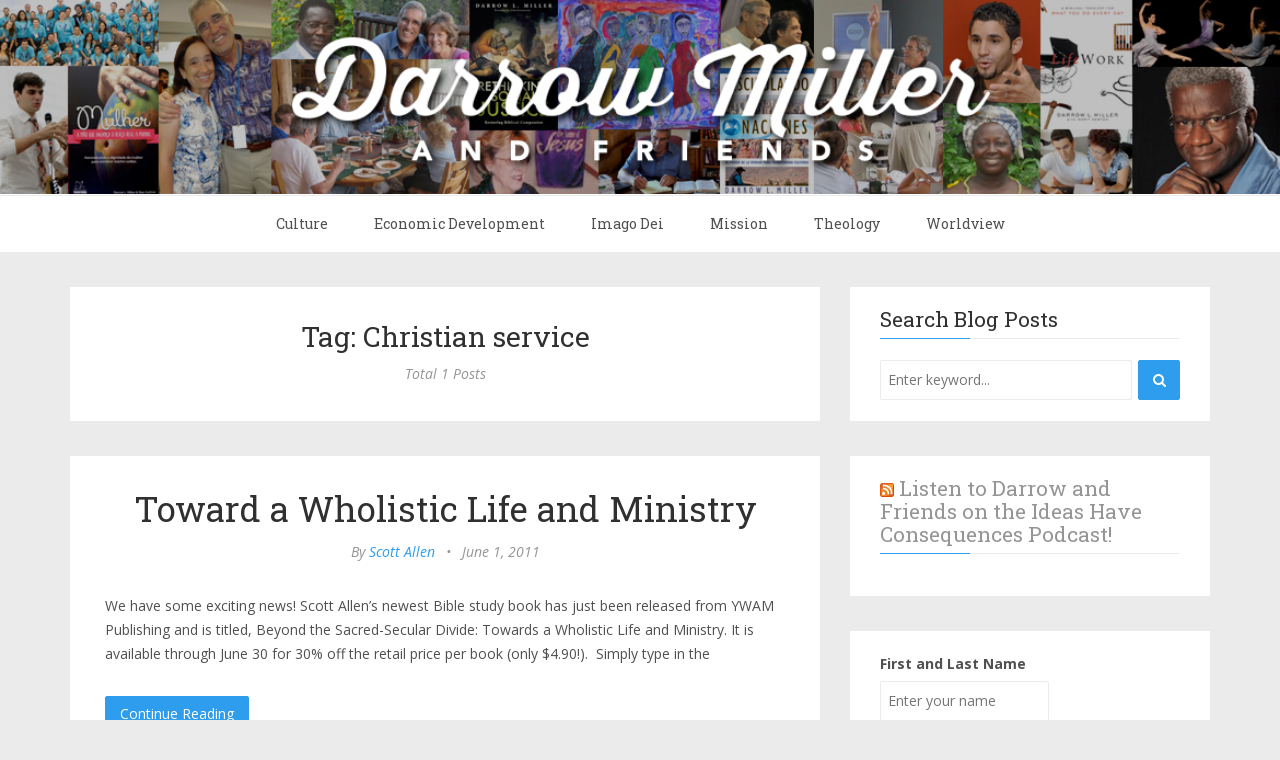

--- FILE ---
content_type: text/html; charset=UTF-8
request_url: https://darrowmillerandfriends.com/tag/christian-service/
body_size: 13895
content:
<!DOCTYPE html>
<html lang="en-US" xmlns:fb="https://www.facebook.com/2008/fbml" xmlns:addthis="https://www.addthis.com/help/api-spec" >
<head>
	<meta charset="UTF-8" />
	<meta http-equiv="X-UA-Compatible" content="IE=edge" />
	
	
	<meta name="viewport" content="width=device-width, minimum-scale=1, maximum-scale=1, user-scalable=no" />
	<link rel="stylesheet" type="text/css" media="print" href="https://darrowmillerandfriends.com/wp-content/themes/futura-child/css/print.css" />
	<!-- favicons -->
			<link rel="shortcut icon" href="https://darrowmillerandfriends.com/wp-content/themes/futura-child/favicon.ico">
		<link rel="pingback" href="https://darrowmillerandfriends.com/xmlrpc.php" />
	
	<meta name='robots' content='index, follow, max-image-preview:large, max-snippet:-1, max-video-preview:-1' />

	<!-- This site is optimized with the Yoast SEO plugin v26.6 - https://yoast.com/wordpress/plugins/seo/ -->
	<title>Christian service Archives - Darrow Miller and Friends</title>
	<link rel="canonical" href="https://darrowmillerandfriends.com/tag/christian-service/" />
	<meta property="og:locale" content="en_US" />
	<meta property="og:type" content="article" />
	<meta property="og:title" content="Christian service Archives - Darrow Miller and Friends" />
	<meta property="og:url" content="https://darrowmillerandfriends.com/tag/christian-service/" />
	<meta property="og:site_name" content="Darrow Miller and Friends" />
	<meta name="twitter:card" content="summary_large_image" />
	<script type="application/ld+json" class="yoast-schema-graph">{"@context":"https://schema.org","@graph":[{"@type":"CollectionPage","@id":"https://darrowmillerandfriends.com/tag/christian-service/","url":"https://darrowmillerandfriends.com/tag/christian-service/","name":"Christian service Archives - Darrow Miller and Friends","isPartOf":{"@id":"https://darrowmillerandfriends.com/#website"},"breadcrumb":{"@id":"https://darrowmillerandfriends.com/tag/christian-service/#breadcrumb"},"inLanguage":"en-US"},{"@type":"BreadcrumbList","@id":"https://darrowmillerandfriends.com/tag/christian-service/#breadcrumb","itemListElement":[{"@type":"ListItem","position":1,"name":"Home","item":"https://darrowmillerandfriends.com/"},{"@type":"ListItem","position":2,"name":"Christian service"}]},{"@type":"WebSite","@id":"https://darrowmillerandfriends.com/#website","url":"https://darrowmillerandfriends.com/","name":"Darrow Miller and Friends","description":"Reflections on the Power of Truth to Transform Culture","potentialAction":[{"@type":"SearchAction","target":{"@type":"EntryPoint","urlTemplate":"https://darrowmillerandfriends.com/?s={search_term_string}"},"query-input":{"@type":"PropertyValueSpecification","valueRequired":true,"valueName":"search_term_string"}}],"inLanguage":"en-US"}]}</script>
	<!-- / Yoast SEO plugin. -->


<link rel='dns-prefetch' href='//platform.twitter.com' />
<link rel='dns-prefetch' href='//platform-api.sharethis.com' />
<link rel='dns-prefetch' href='//fonts.googleapis.com' />
<link rel="alternate" type="application/rss+xml" title="Darrow Miller and Friends &raquo; Feed" href="https://darrowmillerandfriends.com/feed/" />
<link rel="alternate" type="application/rss+xml" title="Darrow Miller and Friends &raquo; Comments Feed" href="https://darrowmillerandfriends.com/comments/feed/" />
<link rel="alternate" type="application/rss+xml" title="Darrow Miller and Friends &raquo; Christian service Tag Feed" href="https://darrowmillerandfriends.com/tag/christian-service/feed/" />
<style id='wp-img-auto-sizes-contain-inline-css' type='text/css'>
img:is([sizes=auto i],[sizes^="auto," i]){contain-intrinsic-size:3000px 1500px}
/*# sourceURL=wp-img-auto-sizes-contain-inline-css */
</style>
<style id='wp-emoji-styles-inline-css' type='text/css'>

	img.wp-smiley, img.emoji {
		display: inline !important;
		border: none !important;
		box-shadow: none !important;
		height: 1em !important;
		width: 1em !important;
		margin: 0 0.07em !important;
		vertical-align: -0.1em !important;
		background: none !important;
		padding: 0 !important;
	}
/*# sourceURL=wp-emoji-styles-inline-css */
</style>
<style id='wp-block-library-inline-css' type='text/css'>
:root{--wp-block-synced-color:#7a00df;--wp-block-synced-color--rgb:122,0,223;--wp-bound-block-color:var(--wp-block-synced-color);--wp-editor-canvas-background:#ddd;--wp-admin-theme-color:#007cba;--wp-admin-theme-color--rgb:0,124,186;--wp-admin-theme-color-darker-10:#006ba1;--wp-admin-theme-color-darker-10--rgb:0,107,160.5;--wp-admin-theme-color-darker-20:#005a87;--wp-admin-theme-color-darker-20--rgb:0,90,135;--wp-admin-border-width-focus:2px}@media (min-resolution:192dpi){:root{--wp-admin-border-width-focus:1.5px}}.wp-element-button{cursor:pointer}:root .has-very-light-gray-background-color{background-color:#eee}:root .has-very-dark-gray-background-color{background-color:#313131}:root .has-very-light-gray-color{color:#eee}:root .has-very-dark-gray-color{color:#313131}:root .has-vivid-green-cyan-to-vivid-cyan-blue-gradient-background{background:linear-gradient(135deg,#00d084,#0693e3)}:root .has-purple-crush-gradient-background{background:linear-gradient(135deg,#34e2e4,#4721fb 50%,#ab1dfe)}:root .has-hazy-dawn-gradient-background{background:linear-gradient(135deg,#faaca8,#dad0ec)}:root .has-subdued-olive-gradient-background{background:linear-gradient(135deg,#fafae1,#67a671)}:root .has-atomic-cream-gradient-background{background:linear-gradient(135deg,#fdd79a,#004a59)}:root .has-nightshade-gradient-background{background:linear-gradient(135deg,#330968,#31cdcf)}:root .has-midnight-gradient-background{background:linear-gradient(135deg,#020381,#2874fc)}:root{--wp--preset--font-size--normal:16px;--wp--preset--font-size--huge:42px}.has-regular-font-size{font-size:1em}.has-larger-font-size{font-size:2.625em}.has-normal-font-size{font-size:var(--wp--preset--font-size--normal)}.has-huge-font-size{font-size:var(--wp--preset--font-size--huge)}.has-text-align-center{text-align:center}.has-text-align-left{text-align:left}.has-text-align-right{text-align:right}.has-fit-text{white-space:nowrap!important}#end-resizable-editor-section{display:none}.aligncenter{clear:both}.items-justified-left{justify-content:flex-start}.items-justified-center{justify-content:center}.items-justified-right{justify-content:flex-end}.items-justified-space-between{justify-content:space-between}.screen-reader-text{border:0;clip-path:inset(50%);height:1px;margin:-1px;overflow:hidden;padding:0;position:absolute;width:1px;word-wrap:normal!important}.screen-reader-text:focus{background-color:#ddd;clip-path:none;color:#444;display:block;font-size:1em;height:auto;left:5px;line-height:normal;padding:15px 23px 14px;text-decoration:none;top:5px;width:auto;z-index:100000}html :where(.has-border-color){border-style:solid}html :where([style*=border-top-color]){border-top-style:solid}html :where([style*=border-right-color]){border-right-style:solid}html :where([style*=border-bottom-color]){border-bottom-style:solid}html :where([style*=border-left-color]){border-left-style:solid}html :where([style*=border-width]){border-style:solid}html :where([style*=border-top-width]){border-top-style:solid}html :where([style*=border-right-width]){border-right-style:solid}html :where([style*=border-bottom-width]){border-bottom-style:solid}html :where([style*=border-left-width]){border-left-style:solid}html :where(img[class*=wp-image-]){height:auto;max-width:100%}:where(figure){margin:0 0 1em}html :where(.is-position-sticky){--wp-admin--admin-bar--position-offset:var(--wp-admin--admin-bar--height,0px)}@media screen and (max-width:600px){html :where(.is-position-sticky){--wp-admin--admin-bar--position-offset:0px}}

/*# sourceURL=wp-block-library-inline-css */
</style><style id='global-styles-inline-css' type='text/css'>
:root{--wp--preset--aspect-ratio--square: 1;--wp--preset--aspect-ratio--4-3: 4/3;--wp--preset--aspect-ratio--3-4: 3/4;--wp--preset--aspect-ratio--3-2: 3/2;--wp--preset--aspect-ratio--2-3: 2/3;--wp--preset--aspect-ratio--16-9: 16/9;--wp--preset--aspect-ratio--9-16: 9/16;--wp--preset--color--black: #000000;--wp--preset--color--cyan-bluish-gray: #abb8c3;--wp--preset--color--white: #ffffff;--wp--preset--color--pale-pink: #f78da7;--wp--preset--color--vivid-red: #cf2e2e;--wp--preset--color--luminous-vivid-orange: #ff6900;--wp--preset--color--luminous-vivid-amber: #fcb900;--wp--preset--color--light-green-cyan: #7bdcb5;--wp--preset--color--vivid-green-cyan: #00d084;--wp--preset--color--pale-cyan-blue: #8ed1fc;--wp--preset--color--vivid-cyan-blue: #0693e3;--wp--preset--color--vivid-purple: #9b51e0;--wp--preset--gradient--vivid-cyan-blue-to-vivid-purple: linear-gradient(135deg,rgb(6,147,227) 0%,rgb(155,81,224) 100%);--wp--preset--gradient--light-green-cyan-to-vivid-green-cyan: linear-gradient(135deg,rgb(122,220,180) 0%,rgb(0,208,130) 100%);--wp--preset--gradient--luminous-vivid-amber-to-luminous-vivid-orange: linear-gradient(135deg,rgb(252,185,0) 0%,rgb(255,105,0) 100%);--wp--preset--gradient--luminous-vivid-orange-to-vivid-red: linear-gradient(135deg,rgb(255,105,0) 0%,rgb(207,46,46) 100%);--wp--preset--gradient--very-light-gray-to-cyan-bluish-gray: linear-gradient(135deg,rgb(238,238,238) 0%,rgb(169,184,195) 100%);--wp--preset--gradient--cool-to-warm-spectrum: linear-gradient(135deg,rgb(74,234,220) 0%,rgb(151,120,209) 20%,rgb(207,42,186) 40%,rgb(238,44,130) 60%,rgb(251,105,98) 80%,rgb(254,248,76) 100%);--wp--preset--gradient--blush-light-purple: linear-gradient(135deg,rgb(255,206,236) 0%,rgb(152,150,240) 100%);--wp--preset--gradient--blush-bordeaux: linear-gradient(135deg,rgb(254,205,165) 0%,rgb(254,45,45) 50%,rgb(107,0,62) 100%);--wp--preset--gradient--luminous-dusk: linear-gradient(135deg,rgb(255,203,112) 0%,rgb(199,81,192) 50%,rgb(65,88,208) 100%);--wp--preset--gradient--pale-ocean: linear-gradient(135deg,rgb(255,245,203) 0%,rgb(182,227,212) 50%,rgb(51,167,181) 100%);--wp--preset--gradient--electric-grass: linear-gradient(135deg,rgb(202,248,128) 0%,rgb(113,206,126) 100%);--wp--preset--gradient--midnight: linear-gradient(135deg,rgb(2,3,129) 0%,rgb(40,116,252) 100%);--wp--preset--font-size--small: 13px;--wp--preset--font-size--medium: 20px;--wp--preset--font-size--large: 36px;--wp--preset--font-size--x-large: 42px;--wp--preset--spacing--20: 0.44rem;--wp--preset--spacing--30: 0.67rem;--wp--preset--spacing--40: 1rem;--wp--preset--spacing--50: 1.5rem;--wp--preset--spacing--60: 2.25rem;--wp--preset--spacing--70: 3.38rem;--wp--preset--spacing--80: 5.06rem;--wp--preset--shadow--natural: 6px 6px 9px rgba(0, 0, 0, 0.2);--wp--preset--shadow--deep: 12px 12px 50px rgba(0, 0, 0, 0.4);--wp--preset--shadow--sharp: 6px 6px 0px rgba(0, 0, 0, 0.2);--wp--preset--shadow--outlined: 6px 6px 0px -3px rgb(255, 255, 255), 6px 6px rgb(0, 0, 0);--wp--preset--shadow--crisp: 6px 6px 0px rgb(0, 0, 0);}:where(.is-layout-flex){gap: 0.5em;}:where(.is-layout-grid){gap: 0.5em;}body .is-layout-flex{display: flex;}.is-layout-flex{flex-wrap: wrap;align-items: center;}.is-layout-flex > :is(*, div){margin: 0;}body .is-layout-grid{display: grid;}.is-layout-grid > :is(*, div){margin: 0;}:where(.wp-block-columns.is-layout-flex){gap: 2em;}:where(.wp-block-columns.is-layout-grid){gap: 2em;}:where(.wp-block-post-template.is-layout-flex){gap: 1.25em;}:where(.wp-block-post-template.is-layout-grid){gap: 1.25em;}.has-black-color{color: var(--wp--preset--color--black) !important;}.has-cyan-bluish-gray-color{color: var(--wp--preset--color--cyan-bluish-gray) !important;}.has-white-color{color: var(--wp--preset--color--white) !important;}.has-pale-pink-color{color: var(--wp--preset--color--pale-pink) !important;}.has-vivid-red-color{color: var(--wp--preset--color--vivid-red) !important;}.has-luminous-vivid-orange-color{color: var(--wp--preset--color--luminous-vivid-orange) !important;}.has-luminous-vivid-amber-color{color: var(--wp--preset--color--luminous-vivid-amber) !important;}.has-light-green-cyan-color{color: var(--wp--preset--color--light-green-cyan) !important;}.has-vivid-green-cyan-color{color: var(--wp--preset--color--vivid-green-cyan) !important;}.has-pale-cyan-blue-color{color: var(--wp--preset--color--pale-cyan-blue) !important;}.has-vivid-cyan-blue-color{color: var(--wp--preset--color--vivid-cyan-blue) !important;}.has-vivid-purple-color{color: var(--wp--preset--color--vivid-purple) !important;}.has-black-background-color{background-color: var(--wp--preset--color--black) !important;}.has-cyan-bluish-gray-background-color{background-color: var(--wp--preset--color--cyan-bluish-gray) !important;}.has-white-background-color{background-color: var(--wp--preset--color--white) !important;}.has-pale-pink-background-color{background-color: var(--wp--preset--color--pale-pink) !important;}.has-vivid-red-background-color{background-color: var(--wp--preset--color--vivid-red) !important;}.has-luminous-vivid-orange-background-color{background-color: var(--wp--preset--color--luminous-vivid-orange) !important;}.has-luminous-vivid-amber-background-color{background-color: var(--wp--preset--color--luminous-vivid-amber) !important;}.has-light-green-cyan-background-color{background-color: var(--wp--preset--color--light-green-cyan) !important;}.has-vivid-green-cyan-background-color{background-color: var(--wp--preset--color--vivid-green-cyan) !important;}.has-pale-cyan-blue-background-color{background-color: var(--wp--preset--color--pale-cyan-blue) !important;}.has-vivid-cyan-blue-background-color{background-color: var(--wp--preset--color--vivid-cyan-blue) !important;}.has-vivid-purple-background-color{background-color: var(--wp--preset--color--vivid-purple) !important;}.has-black-border-color{border-color: var(--wp--preset--color--black) !important;}.has-cyan-bluish-gray-border-color{border-color: var(--wp--preset--color--cyan-bluish-gray) !important;}.has-white-border-color{border-color: var(--wp--preset--color--white) !important;}.has-pale-pink-border-color{border-color: var(--wp--preset--color--pale-pink) !important;}.has-vivid-red-border-color{border-color: var(--wp--preset--color--vivid-red) !important;}.has-luminous-vivid-orange-border-color{border-color: var(--wp--preset--color--luminous-vivid-orange) !important;}.has-luminous-vivid-amber-border-color{border-color: var(--wp--preset--color--luminous-vivid-amber) !important;}.has-light-green-cyan-border-color{border-color: var(--wp--preset--color--light-green-cyan) !important;}.has-vivid-green-cyan-border-color{border-color: var(--wp--preset--color--vivid-green-cyan) !important;}.has-pale-cyan-blue-border-color{border-color: var(--wp--preset--color--pale-cyan-blue) !important;}.has-vivid-cyan-blue-border-color{border-color: var(--wp--preset--color--vivid-cyan-blue) !important;}.has-vivid-purple-border-color{border-color: var(--wp--preset--color--vivid-purple) !important;}.has-vivid-cyan-blue-to-vivid-purple-gradient-background{background: var(--wp--preset--gradient--vivid-cyan-blue-to-vivid-purple) !important;}.has-light-green-cyan-to-vivid-green-cyan-gradient-background{background: var(--wp--preset--gradient--light-green-cyan-to-vivid-green-cyan) !important;}.has-luminous-vivid-amber-to-luminous-vivid-orange-gradient-background{background: var(--wp--preset--gradient--luminous-vivid-amber-to-luminous-vivid-orange) !important;}.has-luminous-vivid-orange-to-vivid-red-gradient-background{background: var(--wp--preset--gradient--luminous-vivid-orange-to-vivid-red) !important;}.has-very-light-gray-to-cyan-bluish-gray-gradient-background{background: var(--wp--preset--gradient--very-light-gray-to-cyan-bluish-gray) !important;}.has-cool-to-warm-spectrum-gradient-background{background: var(--wp--preset--gradient--cool-to-warm-spectrum) !important;}.has-blush-light-purple-gradient-background{background: var(--wp--preset--gradient--blush-light-purple) !important;}.has-blush-bordeaux-gradient-background{background: var(--wp--preset--gradient--blush-bordeaux) !important;}.has-luminous-dusk-gradient-background{background: var(--wp--preset--gradient--luminous-dusk) !important;}.has-pale-ocean-gradient-background{background: var(--wp--preset--gradient--pale-ocean) !important;}.has-electric-grass-gradient-background{background: var(--wp--preset--gradient--electric-grass) !important;}.has-midnight-gradient-background{background: var(--wp--preset--gradient--midnight) !important;}.has-small-font-size{font-size: var(--wp--preset--font-size--small) !important;}.has-medium-font-size{font-size: var(--wp--preset--font-size--medium) !important;}.has-large-font-size{font-size: var(--wp--preset--font-size--large) !important;}.has-x-large-font-size{font-size: var(--wp--preset--font-size--x-large) !important;}
/*# sourceURL=global-styles-inline-css */
</style>

<style id='classic-theme-styles-inline-css' type='text/css'>
/*! This file is auto-generated */
.wp-block-button__link{color:#fff;background-color:#32373c;border-radius:9999px;box-shadow:none;text-decoration:none;padding:calc(.667em + 2px) calc(1.333em + 2px);font-size:1.125em}.wp-block-file__button{background:#32373c;color:#fff;text-decoration:none}
/*# sourceURL=/wp-includes/css/classic-themes.min.css */
</style>
<link rel='stylesheet' id='email-subscribers-css' href='https://darrowmillerandfriends.com/wp-content/plugins/email-subscribers/lite/public/css/email-subscribers-public.css?ver=5.9.13' type='text/css' media='all' />
<link rel='stylesheet' id='wp-post-series-css' href='https://darrowmillerandfriends.com/wp-content/plugins/wp-post-series/build/post-series.css?ver=1673657397' type='text/css' media='all' />
<link rel='stylesheet' id='futura-fonts-css' href='https://fonts.googleapis.com/css?family=Open+Sans%3A400italic%2C700italic%2C700%2C400%7CRoboto+Slab&#038;ver=6.9' type='text/css' media='all' />
<link rel='stylesheet' id='futura-bootstrap-style-css' href='https://darrowmillerandfriends.com/wp-content/themes/futura-child/css/bootstrap.min.css' type='text/css' media='all' />
<link rel='stylesheet' id='futura-font-awesome-css' href='https://darrowmillerandfriends.com/wp-content/themes/futura-child/css/font-awesome.min.css' type='text/css' media='all' />
<link rel='stylesheet' id='main-style-css' href='https://darrowmillerandfriends.com/wp-content/themes/futura-child/style.css?ver=6.9' type='text/css' media='all' />
<link rel='stylesheet' id='tablepress-default-css' href='https://darrowmillerandfriends.com/wp-content/plugins/tablepress/css/build/default.css?ver=3.2.6' type='text/css' media='all' />
<link rel='stylesheet' id='parent-style-css' href='https://darrowmillerandfriends.com/wp-content/themes/futura/style.css?ver=6.9' type='text/css' media='all' />
<link rel='stylesheet' id='screen-css' href='https://darrowmillerandfriends.com/wp-content/themes/futura/css/screen.css?ver=6.9' type='text/css' media='all' />
<link rel='stylesheet' id='addthis_all_pages-css' href='https://darrowmillerandfriends.com/wp-content/plugins/addthis/frontend/build/addthis_wordpress_public.min.css?ver=6.9' type='text/css' media='all' />
<script type="text/javascript" src="https://darrowmillerandfriends.com/wp-includes/js/jquery/jquery.min.js?ver=3.7.1" id="jquery-core-js"></script>
<script type="text/javascript" src="https://darrowmillerandfriends.com/wp-includes/js/jquery/jquery-migrate.min.js?ver=3.4.1" id="jquery-migrate-js"></script>
<script type="text/javascript" src="https://darrowmillerandfriends.com/wp-content/themes/futura-child/js/highlight.pack.js?ver=1" id="highlight-js-js"></script>
<script type="text/javascript" src="//platform-api.sharethis.com/js/sharethis.js#source=googleanalytics-wordpress#product=ga&amp;property=5c7ec0c29fbe5a0017077983" id="googleanalytics-platform-sharethis-js"></script>
<link rel="https://api.w.org/" href="https://darrowmillerandfriends.com/wp-json/" /><link rel="alternate" title="JSON" type="application/json" href="https://darrowmillerandfriends.com/wp-json/wp/v2/tags/160" /><link rel="EditURI" type="application/rsd+xml" title="RSD" href="https://darrowmillerandfriends.com/xmlrpc.php?rsd" />
<style type="text/css">a, a:hover{color: #2e9ded;}.btn-default, input[type="submit"] {border: 1px solid #2e9ded; background:#2e9ded;}textarea:focus {border: 1px solid #2e9ded;}input[type="search"]:focus, input[type="text"]:focus, input[type="url"]:focus, input[type="email"]:focus, input[type="password"]:focus, textarea:focus, .form-control:focus {border: 1px solid #2e9ded;}blockquote {border-left: 4px solid #2e9ded;}::-moz-selection{background: #2e9ded;}::selection{background: #2e9ded;}.main-navigation .menu li:hover > a, .main-navigation .menu li:focus > a {color: #2e9ded;}.main-navigation .menu li.current-menu-item > a {color: #2e9ded;}.main-navigation .menu li ul > li.current-menu-ancestor > a {color: #2e9ded;}.main-navigation .menu li ul:hover > a {color: #2e9ded;}.post .featured {background: #2e9ded;}.post .featured-media.no-image {background: #2e9ded;}.post .post-footer .tag-list a:hover {color: #2e9ded;}.post .post-footer .share .share-icons li a:hover i {background: #2e9ded; border: 1px solid #2e9ded;}.featured-media {background: #2e9ded;}.pagination a {background: #2e9ded;}.pagination .page-number {background: #2e9ded;}.comment-wrap ol li header .comment-details .commenter-name a:hover {color: #2e9ded;}.comment-wrap ol li header .comment-reply-link {background: #2e9ded;}.widget a:hover, .widget a:focus {color: #2e9ded;}.widget ul > li:hover .post-count {background: #2e9ded;  border: 1px solid #2e9ded;}.widget .title:after {background: #2e9ded;}.widget .social li a:hover i {background: #2e9ded; border: 1px solid #2e9ded;}.widget .tagcloud a:hover {background: #2e9ded; border: 1px solid #2e9ded;}.widget.widget_calendar caption {background: #2e9ded;}.widget.widget_calendar table tbody a:hover, .widget.widget_calendar table tbody a:focus {background: #2e9ded;}.widget.widget_recent_entries ul li a:hover {color: #2e9ded;}.main-footer .widget .tagcloud a:hover {border: 1px solid #2e9ded;}.main-footer .widget.widget_recent_entries ul li a:hover {color: #2e9ded;}#back-to-top {background: rgba( 46, 157, 237, 0.6);}#back-to-top:hover {background: #2e9ded;}.mejs-controls .mejs-time-rail .mejs-time-current {background: #2e9ded !important;}@media (max-width: 767px) {.main-navigation .menu li:hover > a {color: #2e9ded;}</style><script>
(function() {
	(function (i, s, o, g, r, a, m) {
		i['GoogleAnalyticsObject'] = r;
		i[r] = i[r] || function () {
				(i[r].q = i[r].q || []).push(arguments)
			}, i[r].l = 1 * new Date();
		a = s.createElement(o),
			m = s.getElementsByTagName(o)[0];
		a.async = 1;
		a.src = g;
		m.parentNode.insertBefore(a, m)
	})(window, document, 'script', 'https://google-analytics.com/analytics.js', 'ga');

	ga('create', 'UA-30283543-1', 'auto');
			ga('send', 'pageview');
	})();
</script>
</head>
<body class="archive tag tag-christian-service tag-160 wp-theme-futura wp-child-theme-futura-child">
	<!-- start header -->
			<header class="main-header nopadding">
			<div class="fullwidth-banner">
									<a class="branding" href="https://darrowmillerandfriends.com"><img src="https://darrowmillerandfriends.com/wp-content/uploads/2015/07/banner_lighter.jpg" alt="Darrow Miller and Friends"></a>
							</div>
		<div class="container">
			<div class="row">
				<div class="col-sm-12">
				</div>
			</div>
		</div>
	</header>
	<!-- end header -->
	<!-- start navigation -->
	<nav class="main-navigation">
		<div class="container">
			<div class="row">
				<div class="col-sm-12">
					<div class="navbar-header">
						<span class="nav-toggle-button collapsed" data-toggle="collapse" data-target="#main-menu">
						<span class="sr-only">Toggle navigation</span>
						<i class="fa fa-bars"></i>
						</span>
					</div>
					<div class="collapse navbar-collapse" id="main-menu">
					<ul id="menu-top-categories" class="menu"><li id="menu-item-14833" class="menu-item menu-item-type-taxonomy menu-item-object-category menu-item-has-children menu-item-14833"><a href="https://darrowmillerandfriends.com/category/culture/">Culture</a>
<ul class="sub-menu">
	<li id="menu-item-14838" class="menu-item menu-item-type-taxonomy menu-item-object-category menu-item-14838"><a href="https://darrowmillerandfriends.com/category/culture/arts-culture/">Arts</a></li>
	<li id="menu-item-14834" class="menu-item menu-item-type-taxonomy menu-item-object-category menu-item-14834"><a href="https://darrowmillerandfriends.com/category/culture/current-events/">Current events</a></li>
	<li id="menu-item-14850" class="menu-item menu-item-type-taxonomy menu-item-object-category menu-item-14850"><a href="https://darrowmillerandfriends.com/category/culture/education/">Education</a></li>
	<li id="menu-item-14841" class="menu-item menu-item-type-taxonomy menu-item-object-category menu-item-14841"><a href="https://darrowmillerandfriends.com/category/culture/ethics-culture/">Ethics</a></li>
	<li id="menu-item-20615" class="menu-item menu-item-type-taxonomy menu-item-object-category menu-item-20615"><a href="https://darrowmillerandfriends.com/category/culture/immigration/">Immigration</a></li>
	<li id="menu-item-14842" class="menu-item menu-item-type-taxonomy menu-item-object-category menu-item-14842"><a href="https://darrowmillerandfriends.com/category/culture/history/">History</a></li>
	<li id="menu-item-14859" class="menu-item menu-item-type-taxonomy menu-item-object-category menu-item-14859"><a href="https://darrowmillerandfriends.com/category/culture/morality-culture/">Morality</a></li>
	<li id="menu-item-14880" class="menu-item menu-item-type-taxonomy menu-item-object-category menu-item-14880"><a href="https://darrowmillerandfriends.com/category/culture/politics-culture/">Politics</a></li>
	<li id="menu-item-20611" class="menu-item menu-item-type-taxonomy menu-item-object-category menu-item-20611"><a href="https://darrowmillerandfriends.com/category/culture/postmodernism/">Postmodernism</a></li>
	<li id="menu-item-20614" class="menu-item menu-item-type-taxonomy menu-item-object-category menu-item-20614"><a href="https://darrowmillerandfriends.com/category/culture/religion/">Religion</a></li>
	<li id="menu-item-14843" class="menu-item menu-item-type-taxonomy menu-item-object-category menu-item-14843"><a href="https://darrowmillerandfriends.com/category/culture/science/">Science</a></li>
	<li id="menu-item-20613" class="menu-item menu-item-type-taxonomy menu-item-object-category menu-item-20613"><a href="https://darrowmillerandfriends.com/category/culture/virtues/">Virtues</a></li>
</ul>
</li>
<li id="menu-item-14837" class="menu-item menu-item-type-taxonomy menu-item-object-category menu-item-has-children menu-item-14837"><a href="https://darrowmillerandfriends.com/category/economic_development/">Economic Development</a>
<ul class="sub-menu">
	<li id="menu-item-14846" class="menu-item menu-item-type-taxonomy menu-item-object-category menu-item-14846"><a href="https://darrowmillerandfriends.com/category/economic_development/business/">Business</a></li>
	<li id="menu-item-14847" class="menu-item menu-item-type-taxonomy menu-item-object-category menu-item-14847"><a href="https://darrowmillerandfriends.com/category/economic_development/finance/">Finance</a></li>
	<li id="menu-item-14848" class="menu-item menu-item-type-taxonomy menu-item-object-category menu-item-14848"><a href="https://darrowmillerandfriends.com/category/economic_development/population/">Population</a></li>
	<li id="menu-item-14849" class="menu-item menu-item-type-taxonomy menu-item-object-category menu-item-14849"><a href="https://darrowmillerandfriends.com/category/economic_development/resources/">Resources</a></li>
</ul>
</li>
<li id="menu-item-14882" class="menu-item menu-item-type-taxonomy menu-item-object-category menu-item-has-children menu-item-14882"><a href="https://darrowmillerandfriends.com/category/imago-dei/">Imago Dei</a>
<ul class="sub-menu">
	<li id="menu-item-14851" class="menu-item menu-item-type-taxonomy menu-item-object-category menu-item-14851"><a href="https://darrowmillerandfriends.com/category/imago-dei/family/">Family</a></li>
	<li id="menu-item-14836" class="menu-item menu-item-type-taxonomy menu-item-object-category menu-item-14836"><a href="https://darrowmillerandfriends.com/category/imago-dei/freedom/">Freedom</a></li>
	<li id="menu-item-14844" class="menu-item menu-item-type-taxonomy menu-item-object-category menu-item-14844"><a href="https://darrowmillerandfriends.com/category/imago-dei/flourishing/">Human Flourishing</a></li>
	<li id="menu-item-14883" class="menu-item menu-item-type-taxonomy menu-item-object-category menu-item-14883"><a href="https://darrowmillerandfriends.com/category/imago-dei/poverty-economy/">Poverty</a></li>
	<li id="menu-item-20616" class="menu-item menu-item-type-taxonomy menu-item-object-category menu-item-20616"><a href="https://darrowmillerandfriends.com/category/imago-dei/slavery/">Slavery</a></li>
	<li id="menu-item-20617" class="menu-item menu-item-type-taxonomy menu-item-object-category menu-item-20617"><a href="https://darrowmillerandfriends.com/category/imago-dei/wisdom/">Wisdom</a></li>
	<li id="menu-item-14874" class="menu-item menu-item-type-taxonomy menu-item-object-category menu-item-14874"><a href="https://darrowmillerandfriends.com/category/imago-dei/women-family/">Women</a></li>
</ul>
</li>
<li id="menu-item-14855" class="menu-item menu-item-type-taxonomy menu-item-object-category menu-item-has-children menu-item-14855"><a href="https://darrowmillerandfriends.com/category/mission/">Mission</a>
<ul class="sub-menu">
	<li id="menu-item-14856" class="menu-item menu-item-type-taxonomy menu-item-object-category menu-item-14856"><a href="https://darrowmillerandfriends.com/category/mission/discipleship/">Discipleship</a></li>
	<li id="menu-item-14857" class="menu-item menu-item-type-taxonomy menu-item-object-category menu-item-14857"><a href="https://darrowmillerandfriends.com/category/mission/evangelism-mission/">Evangelism</a></li>
	<li id="menu-item-14858" class="menu-item menu-item-type-taxonomy menu-item-object-category menu-item-14858"><a href="https://darrowmillerandfriends.com/category/mission/great-commission/">Great Commission</a></li>
</ul>
</li>
<li id="menu-item-14864" class="menu-item menu-item-type-taxonomy menu-item-object-category menu-item-has-children menu-item-14864"><a href="https://darrowmillerandfriends.com/category/theology/">Theology</a>
<ul class="sub-menu">
	<li id="menu-item-20618" class="menu-item menu-item-type-taxonomy menu-item-object-category menu-item-20618"><a href="https://darrowmillerandfriends.com/category/theology/bible/">Bible</a></li>
	<li id="menu-item-14840" class="menu-item menu-item-type-taxonomy menu-item-object-category menu-item-14840"><a href="https://darrowmillerandfriends.com/category/theology/church/">Church</a></li>
	<li id="menu-item-14865" class="menu-item menu-item-type-taxonomy menu-item-object-category menu-item-14865"><a href="https://darrowmillerandfriends.com/category/theology/compassion-2/">Compassion</a></li>
	<li id="menu-item-14866" class="menu-item menu-item-type-taxonomy menu-item-object-category menu-item-14866"><a href="https://darrowmillerandfriends.com/category/theology/coram-deo/">Coram Deo</a></li>
	<li id="menu-item-14867" class="menu-item menu-item-type-taxonomy menu-item-object-category menu-item-14867"><a href="https://darrowmillerandfriends.com/category/theology/cultural-mandate/">Cultural Mandate</a></li>
	<li id="menu-item-14885" class="menu-item menu-item-type-taxonomy menu-item-object-category menu-item-14885"><a href="https://darrowmillerandfriends.com/category/theology/kingdom/">Kingdom</a></li>
	<li id="menu-item-14854" class="menu-item menu-item-type-taxonomy menu-item-object-category menu-item-14854"><a href="https://darrowmillerandfriends.com/category/theology/language-culture/">Language</a></li>
	<li id="menu-item-14884" class="menu-item menu-item-type-taxonomy menu-item-object-category menu-item-14884"><a href="https://darrowmillerandfriends.com/category/theology/servanthood/">Servanthood</a></li>
	<li id="menu-item-14886" class="menu-item menu-item-type-taxonomy menu-item-object-category menu-item-14886"><a href="https://darrowmillerandfriends.com/category/theology/social-justice-2/">Social Justice</a></li>
	<li id="menu-item-20619" class="menu-item menu-item-type-taxonomy menu-item-object-category menu-item-20619"><a href="https://darrowmillerandfriends.com/category/theology/suffering/">Suffering</a></li>
	<li id="menu-item-20620" class="menu-item menu-item-type-taxonomy menu-item-object-category menu-item-20620"><a href="https://darrowmillerandfriends.com/category/theology/truth/">Truth</a></li>
	<li id="menu-item-14888" class="menu-item menu-item-type-taxonomy menu-item-object-category menu-item-14888"><a href="https://darrowmillerandfriends.com/category/theology/vocation/">Vocation</a></li>
	<li id="menu-item-14889" class="menu-item menu-item-type-taxonomy menu-item-object-category menu-item-14889"><a href="https://darrowmillerandfriends.com/category/theology/wholism/">Wholism</a></li>
</ul>
</li>
<li id="menu-item-14835" class="menu-item menu-item-type-taxonomy menu-item-object-category menu-item-has-children menu-item-14835"><a href="https://darrowmillerandfriends.com/category/worldview/">Worldview</a>
<ul class="sub-menu">
	<li id="menu-item-14921" class="menu-item menu-item-type-taxonomy menu-item-object-category menu-item-14921"><a href="https://darrowmillerandfriends.com/category/worldview/animism/">Animism</a></li>
	<li id="menu-item-14922" class="menu-item menu-item-type-taxonomy menu-item-object-category menu-item-14922"><a href="https://darrowmillerandfriends.com/category/worldview/atheism/">Atheism</a></li>
	<li id="menu-item-14923" class="menu-item menu-item-type-taxonomy menu-item-object-category menu-item-14923"><a href="https://darrowmillerandfriends.com/category/worldview/evangelical-gnosticism/">Evangelical Gnosticism</a></li>
	<li id="menu-item-14875" class="menu-item menu-item-type-taxonomy menu-item-object-category menu-item-14875"><a href="https://darrowmillerandfriends.com/category/worldview/islam/">Islam</a></li>
	<li id="menu-item-14924" class="menu-item menu-item-type-taxonomy menu-item-object-category menu-item-14924"><a href="https://darrowmillerandfriends.com/category/worldview/judeo-christian-theism/">Judeo-Christian Theism</a></li>
</ul>
</li>
</ul>					</div>
				</div>
			</div>
		</div>
	</nav>
	<!-- end navigation -->	
<!-- start site's main content area -->
<section class="content-wrap">
	<div class="container">
		<div class="row">
			<!-- start main post area -->
						<div class="col-md-8 main-content">
				<div class="cover tag-cover">
					<h3 class="tag-name">
						Tag: Christian service					</h3>
					<div class="post-count">

						Total 1 Posts					</div>
				</div>

				<article id="4511" class="post post-4511 type-post status-publish format-standard hentry category-cultural-mandate category-discipleship category-wholism tag-bible-study tag-christian-service tag-evangelism tag-ministry tag-new-book-release tag-practical-ministry-helps tag-social-action tag-wholism">
		<div class="post-head">
		<h2 class="post-title"><a href="https://darrowmillerandfriends.com/2011/06/01/towards-a-wholistic-life-and-ministry/">Toward a Wholistic Life and Ministry</a></h2>
		<div class="post-meta">
			<span class="author">By <a href="https://darrowmillerandfriends.com/author/disciplenations/" title="Posts by Scott Allen" rel="author">Scott Allen</a></span> &bull;
			<span class="date">June 1, 2011</span>
					</div>
	</div>
		<div class="post-content">
		<div class="at-above-post-arch-page addthis_tool" data-url="https://darrowmillerandfriends.com/2011/06/01/towards-a-wholistic-life-and-ministry/"></div>
<p>We have some exciting news! Scott Allen&#8217;s newest Bible study book has just been released from YWAM Publishing and is titled, Beyond the Sacred-Secular Divide: Towards a Wholistic Life and Ministry. It is available through June 30 for 30% off the retail price per book (only $4.90!).  Simply type in the</p>
<div class="post-permalink">
						<a href="https://darrowmillerandfriends.com/2011/06/01/towards-a-wholistic-life-and-ministry/" class="btn btn-default">Continue Reading</a></div>
<p><!-- AddThis Advanced Settings above via filter on get_the_excerpt --><!-- AddThis Advanced Settings below via filter on get_the_excerpt --><!-- AddThis Advanced Settings generic via filter on get_the_excerpt --><!-- AddThis Share Buttons above via filter on get_the_excerpt --><!-- AddThis Share Buttons below via filter on get_the_excerpt --></p>
<div class="at-below-post-arch-page addthis_tool" data-url="https://darrowmillerandfriends.com/2011/06/01/towards-a-wholistic-life-and-ministry/"></div>
<p><!-- AddThis Share Buttons generic via filter on get_the_excerpt --></p>

			</div>
		<footer class="post-footer clearfix">
		<div class="pull-left category-list">
			<i class="fa fa-folder-open-o"></i>
			<a href="https://darrowmillerandfriends.com/category/theology/cultural-mandate/" rel="category tag">Cultural Mandate</a>,&nbsp<a href="https://darrowmillerandfriends.com/category/mission/discipleship/" rel="category tag">Discipleship</a>,&nbsp<a href="https://darrowmillerandfriends.com/category/theology/wholism/" rel="category tag">Wholism</a>		</div>
		<div class="pull-right share">
			<ul class="share-icons">
	<!-- twitter -->
	<li>
		<a href="https://twitter.com/share?text=Toward+a+Wholistic+Life+and+Ministry&amp;url=https://darrowmillerandfriends.com/2011/06/01/towards-a-wholistic-life-and-ministry/" onclick="window.open(this.href, 'twitter-share', 'width=550,height=235');return false;"><i class="fa fa-twitter"></i></a>
	</li>
	<!-- facebook -->
	<li>
		<a href="https://www.facebook.com/sharer/sharer.php?u=https://darrowmillerandfriends.com/2011/06/01/towards-a-wholistic-life-and-ministry/" onclick="window.open(this.href, 'facebook-share','width=580,height=296');return false;"><i class="fa fa-facebook"></i></a>
	</li>
	<!-- google plus -->
	<li>
		<a href="https://plus.google.com/share?url=https://darrowmillerandfriends.com/2011/06/01/towards-a-wholistic-life-and-ministry/" onclick="window.open(this.href, 'google-plus-share', 'width=490,height=530');return false;"><i class="fa fa-google-plus"></i></a>
	</li>
	<!-- pinterest -->
	<li>
		<a href="javascript:void((function()%7Bvar%20e=document.createElement('script');e.setAttribute('type','text/javascript');e.setAttribute('charset','UTF-8');e.setAttribute('src','http://assets.pinterest.com/js/pinmarklet.js?r='+Math.random()*99999999);document.body.appendChild(e)%7D)());"><i class="fa fa-pinterest"></i></a>
	</li>
	<!-- linkedin -->
	<li>
		<a href="https://www.linkedin.com/shareArticle?mini=true%26url=https://darrowmillerandfriends.com/2011/06/01/towards-a-wholistic-life-and-ministry/%26source=" onclick="window.open(this.href, 'linkedin-share', 'width=490,height=530');return false;"><i class="fa fa-linkedin"></i></a>
	</li>
</ul>		</div>
	</footer>
</article>
			 	<!-- start pagination -->
				<nav class="pagination">
										<span class="page-number">
						Page 1 of 1					</span>
									</nav>
				<!-- end pagination -->
			</div>
			<!-- end main post area -->
			<!-- start main sidebar widget area -->
	<div class="col-md-4 sidebar">
		<div id="search-4" class="widget widget_search"><h4 class="title">Search Blog Posts</h4><form action="https://darrowmillerandfriends.com/" method="get" class="search-form">
	<div class="form-group clearfix">
		<label for="search">Search</label>
		<input type="text" name="s" id="search" value="" class="pull-left search-input" placeholder="Enter keyword...">
		<button class="fa fa-search btn btn-default search-submit pull-right" type="submit"></button>		
	</div>
</form></div><div id="rss-6" class="widget widget_rss"><h4 class="title"><a class="rsswidget rss-widget-feed" href="https://disciplenations.org/podcast-episodes/"><img class="rss-widget-icon" style="border:0" width="14" height="14" src="https://darrowmillerandfriends.com/wp-includes/images/rss.png" alt="RSS" loading="lazy" /></a> <a class="rsswidget rss-widget-title" href="">Listen to Darrow and Friends on the Ideas Have Consequences Podcast!</a></h4></div><div id="block-6" class="widget widget_block"><div class="emaillist" id="es_form_f1-n1"><form action="/tag/christian-service/#es_form_f1-n1" method="post" class="es_subscription_form es_shortcode_form  es_ajax_subscription_form" id="es_subscription_form_696e2e42553b0" data-source="ig-es" data-form-id="1"><input type="hidden" name="esfpx_form_id" value="1" /><input type="hidden" name="esfpx_lists[]" value="4e1fb812947f" /><input type="hidden" name="es" value="subscribe" />
			<input type="hidden" name="esfpx_es_form_identifier" value="f1-n1" />
			<input type="hidden" name="esfpx_es_email_page" value="4511" />
			<input type="hidden" name="esfpx_es_email_page_url" value="https://darrowmillerandfriends.com/2011/06/01/towards-a-wholistic-life-and-ministry/" />
			<input type="hidden" name="esfpx_status" value="Unconfirmed" />
			<input type="hidden" name="esfpx_es-subscribe" id="es-subscribe-696e2e42553b0" value="dabe62eb63" />
			<label style="position:absolute;top:-99999px;left:-99999px;z-index:-99;" aria-hidden="true"><span hidden>Please leave this field empty.</span><input type="email" name="esfpx_es_hp_email" class="es_required_field" tabindex="-1" autocomplete="-1" value="" /></label><style>form.es_subscription_form[data-form-id="1"] * { box-sizing: border-box; } body {margin: 0;}form[data-form-id="1"] .es-form-field-container .gjs-row{display:flex;justify-content:flex-start;align-items:stretch;flex-wrap:nowrap;}form[data-form-id="1"] .es-form-field-container .gjs-cell{flex-grow:1;flex-basis:100%;}form[data-form-id="1"] .es-form-field-container .gjs-cell[data-highlightable="1"]:empty{border-top-width:1px;border-right-width:1px;border-bottom-width:1px;border-left-width:1px;border-top-style:dashed;border-right-style:dashed;border-bottom-style:dashed;border-left-style:dashed;border-top-color:rgb(204, 204, 204);border-right-color:rgb(204, 204, 204);border-bottom-color:rgb(204, 204, 204);border-left-color:rgb(204, 204, 204);border-image-source:none;border-image-slice:100%;border-image-width:1;border-image-outset:0;border-image-repeat:stretch;height:30px;}form[data-form-id="1"] .es-form-field-container .gjs-row .gjs-cell input[type="checkbox"], form[data-form-id="1"] .es-form-field-container .gjs-row .gjs-cell input[type="radio"]{margin-top:0px;margin-right:5px;margin-bottom:0px;margin-left:0px;width:auto;}form[data-form-id="1"] .es-form-field-container .gjs-row{margin-bottom:0.6em;}form[data-form-id="1"] .es-form-field-container label.es-field-label{display:block;}@media (max-width: 320px){form[data-form-id="1"] .es-form-field-container{padding-top:1rem;padding-right:1rem;padding-bottom:1rem;padding-left:1rem;}}</style><div class="es-form-field-container"><div class="gjs-row"><div class="gjs-cell"><label for="esfpx_name_bb368894d684d8" class="es-field-label">First and Last Name</label><input type="text" name="esfpx_name" autocomplete="off" placeholder="Enter your name" class="es-name" id="esfpx_name_bb368894d684d8" /></div></div><div class="gjs-row"><div class="gjs-cell"><label for="esfpx_email_bb368894d684d8" class="es-field-label">Email</label><input type="email" required class="es-email" name="esfpx_email" autocomplete="off" placeholder="Enter your email" id="esfpx_email_bb368894d684d8" /></div></div><div class="gjs-row"><div class="gjs-cell"><input type="submit" name="submit" value="Subscribe to receive Email Notifications" /></div></div></div><span class="es_spinner_image" id="spinner-image"><img decoding="async" src="https://darrowmillerandfriends.com/wp-content/plugins/email-subscribers/lite/public/images/spinner.gif" alt="Loading" /></span></form><span class="es_subscription_message " id="es_subscription_message_696e2e42553b0" role="alert" aria-live="assertive"></span></div></div><div id="media_image-15" class="widget widget_media_image"><h4 class="title">New books! The Grand Design: Rediscovering Male and Female as the Image of God</h4><a href="https://disciplenations.org/resources/the-grand-design/" target="_blank"><img width="800" height="626" src="https://darrowmillerandfriends.com/wp-content/uploads/2023/11/paperback-Grand-Design-800x626.png" class="image wp-image-26882 aligncenter attachment-medium size-medium" alt="" style="max-width: 100%; height: auto;" title="New book! A Call for Balladeers: Pursuing Art and Beauty for the Discipling of Nations" decoding="async" loading="lazy" srcset="https://darrowmillerandfriends.com/wp-content/uploads/2023/11/paperback-Grand-Design-800x626.png 800w, https://darrowmillerandfriends.com/wp-content/uploads/2023/11/paperback-Grand-Design-1200x939.png 1200w, https://darrowmillerandfriends.com/wp-content/uploads/2023/11/paperback-Grand-Design.png 1500w" sizes="auto, (max-width: 800px) 100vw, 800px" /></a></div><div id="media_image-17" class="widget widget_media_image"><h4 class="title">A Call for Balladeers: Pursuing Art and Beauty for the Discipling of Nations</h4><a href="https://disciplenations.org/balladeers/" target="_blank"><img width="800" height="613" src="https://darrowmillerandfriends.com/wp-content/uploads/2023/04/Balladeers-Book-800x613.png" class="image wp-image-26852 aligncenter attachment-medium size-medium" alt="" style="max-width: 100%; height: auto;" title="New book! A Call for Balladeers: Pursuing Art and Beauty for the Discipling of Nations" decoding="async" loading="lazy" srcset="https://darrowmillerandfriends.com/wp-content/uploads/2023/04/Balladeers-Book-800x613.png 800w, https://darrowmillerandfriends.com/wp-content/uploads/2023/04/Balladeers-Book-1200x920.png 1200w" sizes="auto, (max-width: 800px) 100vw, 800px" /></a></div><div id="media_image-10" class="widget widget_media_image"><figure style="width: 1024px" class="wp-caption alignnone"><a href="https://darrowmillerandfriends.com/about-this-blog/"><img width="1024" height="414" src="https://darrowmillerandfriends.com/wp-content/uploads/2015/07/Chicken-and-Egg-graphic.jpg" class="image wp-image-15076 aligncenter attachment-full size-full" alt="" style="max-width: 100%; height: auto;" decoding="async" loading="lazy" srcset="https://darrowmillerandfriends.com/wp-content/uploads/2015/07/Chicken-and-Egg-graphic.jpg 1024w, https://darrowmillerandfriends.com/wp-content/uploads/2015/07/Chicken-and-Egg-graphic-300x121.jpg 300w" sizes="auto, (max-width: 1024px) 100vw, 1024px" /></a><figcaption class="wp-caption-text">This blog is about the power of truth to transform culture 
<a href="https://darrowmillerandfriends.com/about-this-blog/">(read more)</a></figcaption></figure></div><div id="media_image-12" class="widget widget_media_image"><figure style="width: 300px" class="wp-caption alignnone"><a href="https://darrowmillerandfriends.com/darrow-miller-and-friends-blogger-biographies/"><img width="300" height="250" src="https://darrowmillerandfriends.com/wp-content/uploads/2015/06/darrow-speaking.jpg" class="image wp-image-14877 aligncenter attachment-full size-full" alt="" style="max-width: 100%; height: auto;" decoding="async" loading="lazy" /></a><figcaption class="wp-caption-text"><a href="https://darrowmillerandfriends.com/darrow-miller-and-friends-blogger-biographies/">About Darrow</a></figcaption></figure></div><div id="media_image-16" class="widget widget_media_image"><h4 class="title">Recommended Resources</h4><a href="https://disciplenations.org/resources/" target="_blank"><img width="300" height="250" src="https://darrowmillerandfriends.com/wp-content/uploads/2015/07/Recommended-Resources-rotating-graphic.gif" class="image wp-image-15058 aligncenter attachment-full size-full" alt="" style="max-width: 100%; height: auto;" decoding="async" loading="lazy" /></a></div><div id="futura_facebook_widget-2" class="widget widget_futura_facebook_widget"><h4 class="title">Follow Darrow</h4><iframe src="//www.facebook.com/plugins/likebox.php?href=https://www.facebook.com/DarrowMiller&amp;width&amp;height=258&amp;colorscheme=light&amp;show_faces=true&amp;header=false&amp;stream=false&amp;show_border=false" style="border:none; overflow:hidden; height:258px; width:100%;"></iframe></div><div id="nav_menu-8" class="widget widget_nav_menu"><h4 class="title">Links to Sectoral and Issues Groups</h4><div class="menu-links-container"><ul id="menu-links" class="menu"><li id="menu-item-14982" class="menu-item menu-item-type-post_type menu-item-object-page menu-item-14982"><a href="https://darrowmillerandfriends.com/links-arts/">Arts</a></li>
<li id="menu-item-14981" class="menu-item menu-item-type-post_type menu-item-object-page menu-item-14981"><a href="https://darrowmillerandfriends.com/links-business-and-economics/">Business and Economics</a></li>
<li id="menu-item-14980" class="menu-item menu-item-type-post_type menu-item-object-page menu-item-14980"><a href="https://darrowmillerandfriends.com/links-the-church/">The Church</a></li>
<li id="menu-item-14979" class="menu-item menu-item-type-post_type menu-item-object-page menu-item-14979"><a href="https://darrowmillerandfriends.com/links-development/">Development</a></li>
<li id="menu-item-14978" class="menu-item menu-item-type-post_type menu-item-object-page menu-item-14978"><a href="https://darrowmillerandfriends.com/links-education/">Education</a></li>
<li id="menu-item-14977" class="menu-item menu-item-type-post_type menu-item-object-page menu-item-14977"><a href="https://darrowmillerandfriends.com/links-family/">Family</a></li>
<li id="menu-item-14976" class="menu-item menu-item-type-post_type menu-item-object-page menu-item-14976"><a href="https://darrowmillerandfriends.com/links-agriculture-and-conservation/">Agriculture and Conservation</a></li>
<li id="menu-item-14975" class="menu-item menu-item-type-post_type menu-item-object-page menu-item-14975"><a href="https://darrowmillerandfriends.com/links-law-politics-and-public-policy/">Law, Politics and Public Policy</a></li>
<li id="menu-item-14974" class="menu-item menu-item-type-post_type menu-item-object-page menu-item-14974"><a href="https://darrowmillerandfriends.com/links-nation-building-and-cultural-commentary/">Nation Building and Cultural Commentary</a></li>
<li id="menu-item-14973" class="menu-item menu-item-type-post_type menu-item-object-page menu-item-14973"><a href="https://darrowmillerandfriends.com/links-news-and-commentary/">News and Commentary</a></li>
<li id="menu-item-14972" class="menu-item menu-item-type-post_type menu-item-object-page menu-item-14972"><a href="https://darrowmillerandfriends.com/links-science-and-technology/">Science and Technology</a></li>
<li id="menu-item-14971" class="menu-item menu-item-type-post_type menu-item-object-page menu-item-14971"><a href="https://darrowmillerandfriends.com/links-worldview-connections/">Worldview Connections</a></li>
</ul></div></div>	</div>
<!-- end main sidebar widget area -->		</div>
	</div>
</section>
<!-- end site's main content area -->

		<!-- start main-footer -->
	<footer class="main-footer">
		<div class="container">
			<div class="row">
				<!-- start first footer widget area -->
				<div class="col-sm-4">
									<div id="nav_menu-2" class="widget widget_nav_menu"><h4 class="title">More on Darrow Miller and Friends</h4><div class="menu-more-on-darrow-miller-and-friends-container"><ul id="menu-more-on-darrow-miller-and-friends" class="menu"><li id="menu-item-14913" class="menu-item menu-item-type-post_type menu-item-object-page menu-item-14913"><a href="https://darrowmillerandfriends.com/about-this-blog/">About This Blog</a></li>
<li id="menu-item-14522" class="menu-item menu-item-type-post_type menu-item-object-page menu-item-14522"><a href="https://darrowmillerandfriends.com/darrow-miller-and-friends-blogger-biographies/">Blogger Biographies</a></li>
<li id="menu-item-14668" class="menu-item menu-item-type-post_type menu-item-object-page menu-item-14668"><a href="https://darrowmillerandfriends.com/contact/">Contact</a></li>
<li id="menu-item-24321" class="menu-item menu-item-type-custom menu-item-object-custom menu-item-home menu-item-24321"><a href="https://darrowmillerandfriends.com">Home</a></li>
</ul></div></div><div id="search-6" class="widget widget_search"><form action="https://darrowmillerandfriends.com/" method="get" class="search-form">
	<div class="form-group clearfix">
		<label for="search">Search</label>
		<input type="text" name="s" id="search" value="" class="pull-left search-input" placeholder="Enter keyword...">
		<button class="fa fa-search btn btn-default search-submit pull-right" type="submit"></button>		
	</div>
</form></div>								</div>
				<!-- end first footer widget area -->
				<!-- start second footer widget area -->
				<div class="col-sm-4">
								</div>
				<!-- end second footer widget area -->
				<!-- start third footer widget area -->
				<div class="col-sm-4">
									<div id="nav_menu-12" class="widget widget_nav_menu"><h4 class="title">Links for Disciple Nations Alliance</h4><div class="menu-links-for-disciple-nations-alliance-container"><ul id="menu-links-for-disciple-nations-alliance" class="menu"><li id="menu-item-24322" class="menu-item menu-item-type-custom menu-item-object-custom menu-item-24322"><a href="https://www.discipulandonaciones.org/blog/">¡Blog en español y más!</a></li>
<li id="menu-item-14914" class="menu-item menu-item-type-custom menu-item-object-custom menu-item-14914"><a href="https://disciplenations.org/">Disciple Nations Alliance</a></li>
<li id="menu-item-14907" class="menu-item menu-item-type-custom menu-item-object-custom menu-item-14907"><a href="https://disciplenations.org/coramdeo/">Monday Church: Your Vocation, God&#8217;s Glory</a></li>
<li id="menu-item-14908" class="menu-item menu-item-type-custom menu-item-object-custom menu-item-14908"><a href="http://coramdeo.com/">Coram Deo: Training for Discipling Nations</a></li>
<li id="menu-item-24320" class="menu-item menu-item-type-custom menu-item-object-custom menu-item-24320"><a href="https://disciplenations.org/podcast-episodes/">New Podcast</a></li>
<li id="menu-item-27041" class="menu-item menu-item-type-custom menu-item-object-custom menu-item-27041"><a href="https://disciplenations.org/resource-type/videos/">New Videos</a></li>
<li id="menu-item-27042" class="menu-item menu-item-type-custom menu-item-object-custom menu-item-27042"><a href="https://disciplenations.org/resources/">New Books &#038; Studies</a></li>
</ul></div></div>								</div>
				<!-- end third footer widget area -->
			</div>
		</div>
	</footer>
	<!-- end main-footer -->
	<!-- start copyright section -->
	<div class="copyright">
		<div class="container">
			<div class="row">
				<div class="col-sm-12">
				    &copy;				    2026				    <a href=" https://darrowmillerandfriends.com/">Darrow Miller and Friends</a>.&nbsp;
				    <span class="custom-copyright-text">All Right Reserved.</span>
				</div>
			</div>
		</div>
	</div>
	<!-- end copyright section -->
	<a href="#" id="back-to-top"><i class="fa fa-angle-up"></i></a>
	<script type="speculationrules">
{"prefetch":[{"source":"document","where":{"and":[{"href_matches":"/*"},{"not":{"href_matches":["/wp-*.php","/wp-admin/*","/wp-content/uploads/*","/wp-content/*","/wp-content/plugins/*","/wp-content/themes/futura-child/*","/wp-content/themes/futura/*","/*\\?(.+)"]}},{"not":{"selector_matches":"a[rel~=\"nofollow\"]"}},{"not":{"selector_matches":".no-prefetch, .no-prefetch a"}}]},"eagerness":"conservative"}]}
</script>
<script data-cfasync="false" type="text/javascript">if (window.addthis_product === undefined) { window.addthis_product = "wpp"; } if (window.wp_product_version === undefined) { window.wp_product_version = "wpp-6.2.7"; } if (window.addthis_share === undefined) { window.addthis_share = {}; } if (window.addthis_config === undefined) { window.addthis_config = {"data_track_clickback":true,"ignore_server_config":true,"ui_atversion":"300","ui_508_compliant":true}; } if (window.addthis_layers === undefined) { window.addthis_layers = {}; } if (window.addthis_layers_tools === undefined) { window.addthis_layers_tools = [{"sharetoolbox":{"numPreferredServices":5,"thirdPartyButtons":true,"services":"facebook_like,tweet,pinterest_pinit,counter","elements":".addthis_inline_share_toolbox_below,.at-below-post-homepage,.at-below-post-arch-page,.at-below-post-cat-page,.at-below-post,.at-below-post-page"}}]; } else { window.addthis_layers_tools.push({"sharetoolbox":{"numPreferredServices":5,"thirdPartyButtons":true,"services":"facebook_like,tweet,pinterest_pinit,counter","elements":".addthis_inline_share_toolbox_below,.at-below-post-homepage,.at-below-post-arch-page,.at-below-post-cat-page,.at-below-post,.at-below-post-page"}});  } if (window.addthis_plugin_info === undefined) { window.addthis_plugin_info = {"info_status":"enabled","cms_name":"WordPress","plugin_name":"Share Buttons by AddThis","plugin_version":"6.2.7","plugin_mode":"WordPress","anonymous_profile_id":"wp-a34e6da6935356f694eb7d22b3f8f24e","page_info":{"template":"archives","post_type":""},"sharing_enabled_on_post_via_metabox":false}; } 
                    (function() {
                      var first_load_interval_id = setInterval(function () {
                        if (typeof window.addthis !== 'undefined') {
                          window.clearInterval(first_load_interval_id);
                          if (typeof window.addthis_layers !== 'undefined' && Object.getOwnPropertyNames(window.addthis_layers).length > 0) {
                            window.addthis.layers(window.addthis_layers);
                          }
                          if (Array.isArray(window.addthis_layers_tools)) {
                            for (i = 0; i < window.addthis_layers_tools.length; i++) {
                              window.addthis.layers(window.addthis_layers_tools[i]);
                            }
                          }
                        }
                     },1000)
                    }());
                </script> <script data-cfasync="false" type="text/javascript" src="https://s7.addthis.com/js/300/addthis_widget.js#pubid=wp-a34e6da6935356f694eb7d22b3f8f24e"></script><script type="text/javascript" id="email-subscribers-js-extra">
/* <![CDATA[ */
var es_data = {"messages":{"es_empty_email_notice":"Please enter email address","es_rate_limit_notice":"You need to wait for some time before subscribing again","es_single_optin_success_message":"Successfully Subscribed.","es_email_exists_notice":"Email Address already exists!","es_unexpected_error_notice":"Oops.. Unexpected error occurred.","es_invalid_email_notice":"Invalid email address","es_try_later_notice":"Please try after some time"},"es_ajax_url":"https://darrowmillerandfriends.com/wp-admin/admin-ajax.php"};
//# sourceURL=email-subscribers-js-extra
/* ]]> */
</script>
<script type="text/javascript" src="https://darrowmillerandfriends.com/wp-content/plugins/email-subscribers/lite/public/js/email-subscribers-public.js?ver=5.9.13" id="email-subscribers-js"></script>
<script type="text/javascript" src="https://darrowmillerandfriends.com/wp-content/themes/futura-child/js/jquery.fitvids.js?ver=6.9" id="futura-fitvid-js"></script>
<script type="text/javascript" src="https://darrowmillerandfriends.com/wp-content/themes/futura-child/js/bootstrap.min.js?ver=6.9" id="futura-bootstrap-script-js"></script>
<script type="text/javascript" src="https://darrowmillerandfriends.com/wp-content/themes/futura-child/js/jquery.flexslider-min.js?ver=6.9" id="flex-slider-js"></script>
<script type="text/javascript" src="https://darrowmillerandfriends.com/wp-content/themes/futura-child/js/jquery.magnific-popup.min.js?ver=6.9" id="magnific-popup-js"></script>
<script type="text/javascript" src="//platform.twitter.com/widgets.js?ver=6.9" id="twitter-wjs-js"></script>
<script type="text/javascript" src="https://darrowmillerandfriends.com/wp-content/themes/futura-child/js/main.js?ver=6.9" id="main-js-js"></script>
<script type="text/javascript" src="https://darrowmillerandfriends.com/wp-content/themes/futura/js/admin-script.js?ver=6.9" id="admin-script-js"></script>
<script id="wp-emoji-settings" type="application/json">
{"baseUrl":"https://s.w.org/images/core/emoji/17.0.2/72x72/","ext":".png","svgUrl":"https://s.w.org/images/core/emoji/17.0.2/svg/","svgExt":".svg","source":{"concatemoji":"https://darrowmillerandfriends.com/wp-includes/js/wp-emoji-release.min.js?ver=6.9"}}
</script>
<script type="module">
/* <![CDATA[ */
/*! This file is auto-generated */
const a=JSON.parse(document.getElementById("wp-emoji-settings").textContent),o=(window._wpemojiSettings=a,"wpEmojiSettingsSupports"),s=["flag","emoji"];function i(e){try{var t={supportTests:e,timestamp:(new Date).valueOf()};sessionStorage.setItem(o,JSON.stringify(t))}catch(e){}}function c(e,t,n){e.clearRect(0,0,e.canvas.width,e.canvas.height),e.fillText(t,0,0);t=new Uint32Array(e.getImageData(0,0,e.canvas.width,e.canvas.height).data);e.clearRect(0,0,e.canvas.width,e.canvas.height),e.fillText(n,0,0);const a=new Uint32Array(e.getImageData(0,0,e.canvas.width,e.canvas.height).data);return t.every((e,t)=>e===a[t])}function p(e,t){e.clearRect(0,0,e.canvas.width,e.canvas.height),e.fillText(t,0,0);var n=e.getImageData(16,16,1,1);for(let e=0;e<n.data.length;e++)if(0!==n.data[e])return!1;return!0}function u(e,t,n,a){switch(t){case"flag":return n(e,"\ud83c\udff3\ufe0f\u200d\u26a7\ufe0f","\ud83c\udff3\ufe0f\u200b\u26a7\ufe0f")?!1:!n(e,"\ud83c\udde8\ud83c\uddf6","\ud83c\udde8\u200b\ud83c\uddf6")&&!n(e,"\ud83c\udff4\udb40\udc67\udb40\udc62\udb40\udc65\udb40\udc6e\udb40\udc67\udb40\udc7f","\ud83c\udff4\u200b\udb40\udc67\u200b\udb40\udc62\u200b\udb40\udc65\u200b\udb40\udc6e\u200b\udb40\udc67\u200b\udb40\udc7f");case"emoji":return!a(e,"\ud83e\u1fac8")}return!1}function f(e,t,n,a){let r;const o=(r="undefined"!=typeof WorkerGlobalScope&&self instanceof WorkerGlobalScope?new OffscreenCanvas(300,150):document.createElement("canvas")).getContext("2d",{willReadFrequently:!0}),s=(o.textBaseline="top",o.font="600 32px Arial",{});return e.forEach(e=>{s[e]=t(o,e,n,a)}),s}function r(e){var t=document.createElement("script");t.src=e,t.defer=!0,document.head.appendChild(t)}a.supports={everything:!0,everythingExceptFlag:!0},new Promise(t=>{let n=function(){try{var e=JSON.parse(sessionStorage.getItem(o));if("object"==typeof e&&"number"==typeof e.timestamp&&(new Date).valueOf()<e.timestamp+604800&&"object"==typeof e.supportTests)return e.supportTests}catch(e){}return null}();if(!n){if("undefined"!=typeof Worker&&"undefined"!=typeof OffscreenCanvas&&"undefined"!=typeof URL&&URL.createObjectURL&&"undefined"!=typeof Blob)try{var e="postMessage("+f.toString()+"("+[JSON.stringify(s),u.toString(),c.toString(),p.toString()].join(",")+"));",a=new Blob([e],{type:"text/javascript"});const r=new Worker(URL.createObjectURL(a),{name:"wpTestEmojiSupports"});return void(r.onmessage=e=>{i(n=e.data),r.terminate(),t(n)})}catch(e){}i(n=f(s,u,c,p))}t(n)}).then(e=>{for(const n in e)a.supports[n]=e[n],a.supports.everything=a.supports.everything&&a.supports[n],"flag"!==n&&(a.supports.everythingExceptFlag=a.supports.everythingExceptFlag&&a.supports[n]);var t;a.supports.everythingExceptFlag=a.supports.everythingExceptFlag&&!a.supports.flag,a.supports.everything||((t=a.source||{}).concatemoji?r(t.concatemoji):t.wpemoji&&t.twemoji&&(r(t.twemoji),r(t.wpemoji)))});
//# sourceURL=https://darrowmillerandfriends.com/wp-includes/js/wp-emoji-loader.min.js
/* ]]> */
</script>
<script>(function(){function c(){var b=a.contentDocument||a.contentWindow.document;if(b){var d=b.createElement('script');d.innerHTML="window.__CF$cv$params={r:'9c0698b9ae8951a8',t:'MTc2ODgyODQ4Mi4wMDAwMDA='};var a=document.createElement('script');a.nonce='';a.src='/cdn-cgi/challenge-platform/scripts/jsd/main.js';document.getElementsByTagName('head')[0].appendChild(a);";b.getElementsByTagName('head')[0].appendChild(d)}}if(document.body){var a=document.createElement('iframe');a.height=1;a.width=1;a.style.position='absolute';a.style.top=0;a.style.left=0;a.style.border='none';a.style.visibility='hidden';document.body.appendChild(a);if('loading'!==document.readyState)c();else if(window.addEventListener)document.addEventListener('DOMContentLoaded',c);else{var e=document.onreadystatechange||function(){};document.onreadystatechange=function(b){e(b);'loading'!==document.readyState&&(document.onreadystatechange=e,c())}}}})();</script></body>
</html>